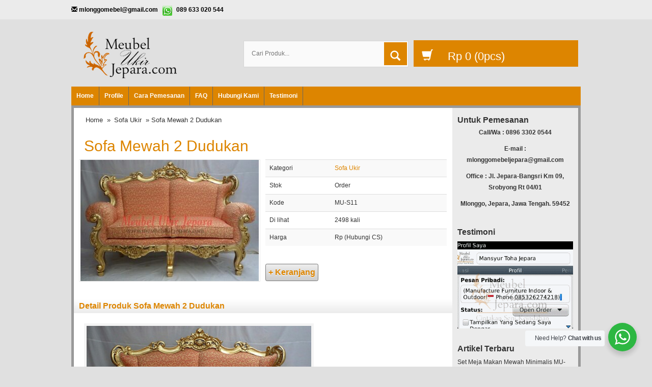

--- FILE ---
content_type: text/html; charset=UTF-8
request_url: https://www.meubelukirjepara.com/sofa-mewah-2-dudukan/
body_size: 12858
content:
<!DOCTYPE html>
<!--[if IE]>
<script src="http://html5shiv.googlecode.com/svn/trunk/html5.js"></script>
<![endif]-->
<head>
	<script async src="https://pagead2.googlesyndication.com/pagead/js/adsbygoogle.js?client=ca-pub-2139636200175815" crossorigin="anonymous" type="88546a66c8efdac368d85987-text/javascript"></script>
<meta name="ahrefs-site-verification" content="173cfdd5fca2d3c1c5b8e8ef961175a9789e060a6027baa2fbd0718e9898ee5e">
<meta name="google-site-verification" content="qy-pJZ4bLqb_bPYqyUXoUp3hAxU6RMGHskxKE9inoJY" />
<meta charset="utf-8">
<title> Sofa Mewah 2 Dudukan - Meubel Ukir Jepara - Meubel Ukir Jepara</title>

<meta http-equiv="X-UA-Compatible" content="IE=edge"> 
<meta http-equiv="content-type" content="text/html; charset=UTF-8">
<meta name="viewport" content="width=device-width, initial-scale=1.0">
<link href="https://www.meubelukirjepara.com/wp-content/themes/WP-Pasar/css/bootstrap.min.css" rel="stylesheet" type="text/css" media="screen,print">
<link href="https://www.meubelukirjepara.com/wp-content/themes/WP-Pasar/style.css" rel="stylesheet" type="text/css" />
<link rel="stylesheet" type="text/css" href="https://www.meubelukirjepara.com/wp-content/themes/WP-Pasar/css/settings.css" media="screen" />
<link rel="pingback" href="https://www.meubelukirjepara.com/xmlrpc.php" />
<link rel="Shortcut Icon" href="https://www.meubelukirjepara.com/wp-content/uploads/2021/07/logo-muj-1.png" type="image/x-icon" />
<meta name='robots' content='index, follow, max-image-preview:large, max-snippet:-1, max-video-preview:-1' />

	<!-- This site is optimized with the Yoast SEO plugin v21.2 - https://yoast.com/wordpress/plugins/seo/ -->
	<link rel="canonical" href="https://www.meubelukirjepara.com/sofa-mewah-2-dudukan/" />
	<meta property="og:locale" content="en_US" />
	<meta property="og:type" content="article" />
	<meta property="og:title" content="Sofa Mewah 2 Dudukan - Meubel Ukir Jepara" />
	<meta property="og:description" content="Sofa Mewah Dengan Model 2 Dudukan Sofa mewah model 2 dudukan ini diproduksi dengan rapih dan teliti oleh pengrajin mebel ukir jepara yang sudah ahli dalam pembuatan mebel ukiran. Selain itu juga difinishing dengan warna emas yang halus dan tebal pastinya sangat cocok untuk menghiasi ruangan rumah anda yang mewah. Segera anda miliki sofa mewah [&hellip;]" />
	<meta property="og:url" content="https://www.meubelukirjepara.com/sofa-mewah-2-dudukan/" />
	<meta property="og:site_name" content="Meubel Ukir Jepara" />
	<meta property="article:published_time" content="2025-09-11T06:30:11+00:00" />
	<meta property="og:image" content="https://www.meubelukirjepara.com/wp-content/uploads/2013/11/MU-S11-Sofa-Mewah-2-Dudukan.jpg" />
	<meta property="og:image:width" content="441" />
	<meta property="og:image:height" content="300" />
	<meta property="og:image:type" content="image/jpeg" />
	<meta name="author" content="admin" />
	<meta name="twitter:card" content="summary_large_image" />
	<meta name="twitter:label1" content="Written by" />
	<meta name="twitter:data1" content="admin" />
	<meta name="twitter:label2" content="Est. reading time" />
	<meta name="twitter:data2" content="1 minute" />
	<script type="application/ld+json" class="yoast-schema-graph">{"@context":"https://schema.org","@graph":[{"@type":"WebPage","@id":"https://www.meubelukirjepara.com/sofa-mewah-2-dudukan/","url":"https://www.meubelukirjepara.com/sofa-mewah-2-dudukan/","name":"Sofa Mewah 2 Dudukan - Meubel Ukir Jepara","isPartOf":{"@id":"https://www.meubelukirjepara.com/#website"},"primaryImageOfPage":{"@id":"https://www.meubelukirjepara.com/sofa-mewah-2-dudukan/#primaryimage"},"image":{"@id":"https://www.meubelukirjepara.com/sofa-mewah-2-dudukan/#primaryimage"},"thumbnailUrl":"https://www.meubelukirjepara.com/wp-content/uploads/2013/11/MU-S11-Sofa-Mewah-2-Dudukan.jpg","datePublished":"2025-09-11T06:30:11+00:00","dateModified":"2025-09-11T06:30:11+00:00","author":{"@id":"https://www.meubelukirjepara.com/#/schema/person/b0f58aebec8fc99c38443203893159b3"},"breadcrumb":{"@id":"https://www.meubelukirjepara.com/sofa-mewah-2-dudukan/#breadcrumb"},"inLanguage":"en-US","potentialAction":[{"@type":"ReadAction","target":["https://www.meubelukirjepara.com/sofa-mewah-2-dudukan/"]}]},{"@type":"ImageObject","inLanguage":"en-US","@id":"https://www.meubelukirjepara.com/sofa-mewah-2-dudukan/#primaryimage","url":"https://www.meubelukirjepara.com/wp-content/uploads/2013/11/MU-S11-Sofa-Mewah-2-Dudukan.jpg","contentUrl":"https://www.meubelukirjepara.com/wp-content/uploads/2013/11/MU-S11-Sofa-Mewah-2-Dudukan.jpg","width":441,"height":300,"caption":"MU-S11 Sofa Mewah 2 Dudukan"},{"@type":"BreadcrumbList","@id":"https://www.meubelukirjepara.com/sofa-mewah-2-dudukan/#breadcrumb","itemListElement":[{"@type":"ListItem","position":1,"name":"meubelukirjepara.com","item":"https://www.meubelukirjepara.com/"},{"@type":"ListItem","position":2,"name":"Sofa Ukir","item":"https://www.meubelukirjepara.com/sofa-ukir/"},{"@type":"ListItem","position":3,"name":"Sofa Mewah 2 Dudukan"}]},{"@type":"WebSite","@id":"https://www.meubelukirjepara.com/#website","url":"https://www.meubelukirjepara.com/","name":"Meubel Ukir Jepara","description":"Produsen Mebel Ukir,Harga Mebel Ukir,Design Mebel Furniture","potentialAction":[{"@type":"SearchAction","target":{"@type":"EntryPoint","urlTemplate":"https://www.meubelukirjepara.com/?s={search_term_string}"},"query-input":"required name=search_term_string"}],"inLanguage":"en-US"},{"@type":"Person","@id":"https://www.meubelukirjepara.com/#/schema/person/b0f58aebec8fc99c38443203893159b3","name":"admin","image":{"@type":"ImageObject","inLanguage":"en-US","@id":"https://www.meubelukirjepara.com/#/schema/person/image/","url":"https://secure.gravatar.com/avatar/c0edb87437b114c10c64dda9605bcf8b?s=96&d=mm&r=g","contentUrl":"https://secure.gravatar.com/avatar/c0edb87437b114c10c64dda9605bcf8b?s=96&d=mm&r=g","caption":"admin"},"url":"https://www.meubelukirjepara.com/author/admin/"}]}</script>
	<!-- / Yoast SEO plugin. -->


<link rel='dns-prefetch' href='//www.meubelukirjepara.com' />
<script type="88546a66c8efdac368d85987-text/javascript">
window._wpemojiSettings = {"baseUrl":"https:\/\/s.w.org\/images\/core\/emoji\/14.0.0\/72x72\/","ext":".png","svgUrl":"https:\/\/s.w.org\/images\/core\/emoji\/14.0.0\/svg\/","svgExt":".svg","source":{"concatemoji":"https:\/\/www.meubelukirjepara.com\/wp-includes\/js\/wp-emoji-release.min.js"}};
/*! This file is auto-generated */
!function(i,n){var o,s,e;function c(e){try{var t={supportTests:e,timestamp:(new Date).valueOf()};sessionStorage.setItem(o,JSON.stringify(t))}catch(e){}}function p(e,t,n){e.clearRect(0,0,e.canvas.width,e.canvas.height),e.fillText(t,0,0);var t=new Uint32Array(e.getImageData(0,0,e.canvas.width,e.canvas.height).data),r=(e.clearRect(0,0,e.canvas.width,e.canvas.height),e.fillText(n,0,0),new Uint32Array(e.getImageData(0,0,e.canvas.width,e.canvas.height).data));return t.every(function(e,t){return e===r[t]})}function u(e,t,n){switch(t){case"flag":return n(e,"\ud83c\udff3\ufe0f\u200d\u26a7\ufe0f","\ud83c\udff3\ufe0f\u200b\u26a7\ufe0f")?!1:!n(e,"\ud83c\uddfa\ud83c\uddf3","\ud83c\uddfa\u200b\ud83c\uddf3")&&!n(e,"\ud83c\udff4\udb40\udc67\udb40\udc62\udb40\udc65\udb40\udc6e\udb40\udc67\udb40\udc7f","\ud83c\udff4\u200b\udb40\udc67\u200b\udb40\udc62\u200b\udb40\udc65\u200b\udb40\udc6e\u200b\udb40\udc67\u200b\udb40\udc7f");case"emoji":return!n(e,"\ud83e\udef1\ud83c\udffb\u200d\ud83e\udef2\ud83c\udfff","\ud83e\udef1\ud83c\udffb\u200b\ud83e\udef2\ud83c\udfff")}return!1}function f(e,t,n){var r="undefined"!=typeof WorkerGlobalScope&&self instanceof WorkerGlobalScope?new OffscreenCanvas(300,150):i.createElement("canvas"),a=r.getContext("2d",{willReadFrequently:!0}),o=(a.textBaseline="top",a.font="600 32px Arial",{});return e.forEach(function(e){o[e]=t(a,e,n)}),o}function t(e){var t=i.createElement("script");t.src=e,t.defer=!0,i.head.appendChild(t)}"undefined"!=typeof Promise&&(o="wpEmojiSettingsSupports",s=["flag","emoji"],n.supports={everything:!0,everythingExceptFlag:!0},e=new Promise(function(e){i.addEventListener("DOMContentLoaded",e,{once:!0})}),new Promise(function(t){var n=function(){try{var e=JSON.parse(sessionStorage.getItem(o));if("object"==typeof e&&"number"==typeof e.timestamp&&(new Date).valueOf()<e.timestamp+604800&&"object"==typeof e.supportTests)return e.supportTests}catch(e){}return null}();if(!n){if("undefined"!=typeof Worker&&"undefined"!=typeof OffscreenCanvas&&"undefined"!=typeof URL&&URL.createObjectURL&&"undefined"!=typeof Blob)try{var e="postMessage("+f.toString()+"("+[JSON.stringify(s),u.toString(),p.toString()].join(",")+"));",r=new Blob([e],{type:"text/javascript"}),a=new Worker(URL.createObjectURL(r),{name:"wpTestEmojiSupports"});return void(a.onmessage=function(e){c(n=e.data),a.terminate(),t(n)})}catch(e){}c(n=f(s,u,p))}t(n)}).then(function(e){for(var t in e)n.supports[t]=e[t],n.supports.everything=n.supports.everything&&n.supports[t],"flag"!==t&&(n.supports.everythingExceptFlag=n.supports.everythingExceptFlag&&n.supports[t]);n.supports.everythingExceptFlag=n.supports.everythingExceptFlag&&!n.supports.flag,n.DOMReady=!1,n.readyCallback=function(){n.DOMReady=!0}}).then(function(){return e}).then(function(){var e;n.supports.everything||(n.readyCallback(),(e=n.source||{}).concatemoji?t(e.concatemoji):e.wpemoji&&e.twemoji&&(t(e.twemoji),t(e.wpemoji)))}))}((window,document),window._wpemojiSettings);
</script>
<style type="text/css">
img.wp-smiley,
img.emoji {
	display: inline !important;
	border: none !important;
	box-shadow: none !important;
	height: 1em !important;
	width: 1em !important;
	margin: 0 0.07em !important;
	vertical-align: -0.1em !important;
	background: none !important;
	padding: 0 !important;
}
</style>
	<link rel='stylesheet' id='wp-block-library-css' href='https://www.meubelukirjepara.com/wp-includes/css/dist/block-library/style.min.css' type='text/css' media='all' />
<link rel='stylesheet' id='wp-components-css' href='https://www.meubelukirjepara.com/wp-includes/css/dist/components/style.min.css' type='text/css' media='all' />
<link rel='stylesheet' id='wp-block-editor-css' href='https://www.meubelukirjepara.com/wp-includes/css/dist/block-editor/style.min.css' type='text/css' media='all' />
<link rel='stylesheet' id='wp-reusable-blocks-css' href='https://www.meubelukirjepara.com/wp-includes/css/dist/reusable-blocks/style.min.css' type='text/css' media='all' />
<link rel='stylesheet' id='wp-editor-css' href='https://www.meubelukirjepara.com/wp-includes/css/dist/editor/style.min.css' type='text/css' media='all' />
<link rel='stylesheet' id='nta_whatsapp-style-css-css' href='https://www.meubelukirjepara.com/wp-content/plugins/whatsapp-for-wordpress/dist/blocks.style.build.css' type='text/css' media='all' />
<style id='classic-theme-styles-inline-css' type='text/css'>
/*! This file is auto-generated */
.wp-block-button__link{color:#fff;background-color:#32373c;border-radius:9999px;box-shadow:none;text-decoration:none;padding:calc(.667em + 2px) calc(1.333em + 2px);font-size:1.125em}.wp-block-file__button{background:#32373c;color:#fff;text-decoration:none}
</style>
<style id='global-styles-inline-css' type='text/css'>
body{--wp--preset--color--black: #000000;--wp--preset--color--cyan-bluish-gray: #abb8c3;--wp--preset--color--white: #ffffff;--wp--preset--color--pale-pink: #f78da7;--wp--preset--color--vivid-red: #cf2e2e;--wp--preset--color--luminous-vivid-orange: #ff6900;--wp--preset--color--luminous-vivid-amber: #fcb900;--wp--preset--color--light-green-cyan: #7bdcb5;--wp--preset--color--vivid-green-cyan: #00d084;--wp--preset--color--pale-cyan-blue: #8ed1fc;--wp--preset--color--vivid-cyan-blue: #0693e3;--wp--preset--color--vivid-purple: #9b51e0;--wp--preset--gradient--vivid-cyan-blue-to-vivid-purple: linear-gradient(135deg,rgba(6,147,227,1) 0%,rgb(155,81,224) 100%);--wp--preset--gradient--light-green-cyan-to-vivid-green-cyan: linear-gradient(135deg,rgb(122,220,180) 0%,rgb(0,208,130) 100%);--wp--preset--gradient--luminous-vivid-amber-to-luminous-vivid-orange: linear-gradient(135deg,rgba(252,185,0,1) 0%,rgba(255,105,0,1) 100%);--wp--preset--gradient--luminous-vivid-orange-to-vivid-red: linear-gradient(135deg,rgba(255,105,0,1) 0%,rgb(207,46,46) 100%);--wp--preset--gradient--very-light-gray-to-cyan-bluish-gray: linear-gradient(135deg,rgb(238,238,238) 0%,rgb(169,184,195) 100%);--wp--preset--gradient--cool-to-warm-spectrum: linear-gradient(135deg,rgb(74,234,220) 0%,rgb(151,120,209) 20%,rgb(207,42,186) 40%,rgb(238,44,130) 60%,rgb(251,105,98) 80%,rgb(254,248,76) 100%);--wp--preset--gradient--blush-light-purple: linear-gradient(135deg,rgb(255,206,236) 0%,rgb(152,150,240) 100%);--wp--preset--gradient--blush-bordeaux: linear-gradient(135deg,rgb(254,205,165) 0%,rgb(254,45,45) 50%,rgb(107,0,62) 100%);--wp--preset--gradient--luminous-dusk: linear-gradient(135deg,rgb(255,203,112) 0%,rgb(199,81,192) 50%,rgb(65,88,208) 100%);--wp--preset--gradient--pale-ocean: linear-gradient(135deg,rgb(255,245,203) 0%,rgb(182,227,212) 50%,rgb(51,167,181) 100%);--wp--preset--gradient--electric-grass: linear-gradient(135deg,rgb(202,248,128) 0%,rgb(113,206,126) 100%);--wp--preset--gradient--midnight: linear-gradient(135deg,rgb(2,3,129) 0%,rgb(40,116,252) 100%);--wp--preset--font-size--small: 13px;--wp--preset--font-size--medium: 20px;--wp--preset--font-size--large: 36px;--wp--preset--font-size--x-large: 42px;--wp--preset--spacing--20: 0.44rem;--wp--preset--spacing--30: 0.67rem;--wp--preset--spacing--40: 1rem;--wp--preset--spacing--50: 1.5rem;--wp--preset--spacing--60: 2.25rem;--wp--preset--spacing--70: 3.38rem;--wp--preset--spacing--80: 5.06rem;--wp--preset--shadow--natural: 6px 6px 9px rgba(0, 0, 0, 0.2);--wp--preset--shadow--deep: 12px 12px 50px rgba(0, 0, 0, 0.4);--wp--preset--shadow--sharp: 6px 6px 0px rgba(0, 0, 0, 0.2);--wp--preset--shadow--outlined: 6px 6px 0px -3px rgba(255, 255, 255, 1), 6px 6px rgba(0, 0, 0, 1);--wp--preset--shadow--crisp: 6px 6px 0px rgba(0, 0, 0, 1);}:where(.is-layout-flex){gap: 0.5em;}:where(.is-layout-grid){gap: 0.5em;}body .is-layout-flow > .alignleft{float: left;margin-inline-start: 0;margin-inline-end: 2em;}body .is-layout-flow > .alignright{float: right;margin-inline-start: 2em;margin-inline-end: 0;}body .is-layout-flow > .aligncenter{margin-left: auto !important;margin-right: auto !important;}body .is-layout-constrained > .alignleft{float: left;margin-inline-start: 0;margin-inline-end: 2em;}body .is-layout-constrained > .alignright{float: right;margin-inline-start: 2em;margin-inline-end: 0;}body .is-layout-constrained > .aligncenter{margin-left: auto !important;margin-right: auto !important;}body .is-layout-constrained > :where(:not(.alignleft):not(.alignright):not(.alignfull)){max-width: var(--wp--style--global--content-size);margin-left: auto !important;margin-right: auto !important;}body .is-layout-constrained > .alignwide{max-width: var(--wp--style--global--wide-size);}body .is-layout-flex{display: flex;}body .is-layout-flex{flex-wrap: wrap;align-items: center;}body .is-layout-flex > *{margin: 0;}body .is-layout-grid{display: grid;}body .is-layout-grid > *{margin: 0;}:where(.wp-block-columns.is-layout-flex){gap: 2em;}:where(.wp-block-columns.is-layout-grid){gap: 2em;}:where(.wp-block-post-template.is-layout-flex){gap: 1.25em;}:where(.wp-block-post-template.is-layout-grid){gap: 1.25em;}.has-black-color{color: var(--wp--preset--color--black) !important;}.has-cyan-bluish-gray-color{color: var(--wp--preset--color--cyan-bluish-gray) !important;}.has-white-color{color: var(--wp--preset--color--white) !important;}.has-pale-pink-color{color: var(--wp--preset--color--pale-pink) !important;}.has-vivid-red-color{color: var(--wp--preset--color--vivid-red) !important;}.has-luminous-vivid-orange-color{color: var(--wp--preset--color--luminous-vivid-orange) !important;}.has-luminous-vivid-amber-color{color: var(--wp--preset--color--luminous-vivid-amber) !important;}.has-light-green-cyan-color{color: var(--wp--preset--color--light-green-cyan) !important;}.has-vivid-green-cyan-color{color: var(--wp--preset--color--vivid-green-cyan) !important;}.has-pale-cyan-blue-color{color: var(--wp--preset--color--pale-cyan-blue) !important;}.has-vivid-cyan-blue-color{color: var(--wp--preset--color--vivid-cyan-blue) !important;}.has-vivid-purple-color{color: var(--wp--preset--color--vivid-purple) !important;}.has-black-background-color{background-color: var(--wp--preset--color--black) !important;}.has-cyan-bluish-gray-background-color{background-color: var(--wp--preset--color--cyan-bluish-gray) !important;}.has-white-background-color{background-color: var(--wp--preset--color--white) !important;}.has-pale-pink-background-color{background-color: var(--wp--preset--color--pale-pink) !important;}.has-vivid-red-background-color{background-color: var(--wp--preset--color--vivid-red) !important;}.has-luminous-vivid-orange-background-color{background-color: var(--wp--preset--color--luminous-vivid-orange) !important;}.has-luminous-vivid-amber-background-color{background-color: var(--wp--preset--color--luminous-vivid-amber) !important;}.has-light-green-cyan-background-color{background-color: var(--wp--preset--color--light-green-cyan) !important;}.has-vivid-green-cyan-background-color{background-color: var(--wp--preset--color--vivid-green-cyan) !important;}.has-pale-cyan-blue-background-color{background-color: var(--wp--preset--color--pale-cyan-blue) !important;}.has-vivid-cyan-blue-background-color{background-color: var(--wp--preset--color--vivid-cyan-blue) !important;}.has-vivid-purple-background-color{background-color: var(--wp--preset--color--vivid-purple) !important;}.has-black-border-color{border-color: var(--wp--preset--color--black) !important;}.has-cyan-bluish-gray-border-color{border-color: var(--wp--preset--color--cyan-bluish-gray) !important;}.has-white-border-color{border-color: var(--wp--preset--color--white) !important;}.has-pale-pink-border-color{border-color: var(--wp--preset--color--pale-pink) !important;}.has-vivid-red-border-color{border-color: var(--wp--preset--color--vivid-red) !important;}.has-luminous-vivid-orange-border-color{border-color: var(--wp--preset--color--luminous-vivid-orange) !important;}.has-luminous-vivid-amber-border-color{border-color: var(--wp--preset--color--luminous-vivid-amber) !important;}.has-light-green-cyan-border-color{border-color: var(--wp--preset--color--light-green-cyan) !important;}.has-vivid-green-cyan-border-color{border-color: var(--wp--preset--color--vivid-green-cyan) !important;}.has-pale-cyan-blue-border-color{border-color: var(--wp--preset--color--pale-cyan-blue) !important;}.has-vivid-cyan-blue-border-color{border-color: var(--wp--preset--color--vivid-cyan-blue) !important;}.has-vivid-purple-border-color{border-color: var(--wp--preset--color--vivid-purple) !important;}.has-vivid-cyan-blue-to-vivid-purple-gradient-background{background: var(--wp--preset--gradient--vivid-cyan-blue-to-vivid-purple) !important;}.has-light-green-cyan-to-vivid-green-cyan-gradient-background{background: var(--wp--preset--gradient--light-green-cyan-to-vivid-green-cyan) !important;}.has-luminous-vivid-amber-to-luminous-vivid-orange-gradient-background{background: var(--wp--preset--gradient--luminous-vivid-amber-to-luminous-vivid-orange) !important;}.has-luminous-vivid-orange-to-vivid-red-gradient-background{background: var(--wp--preset--gradient--luminous-vivid-orange-to-vivid-red) !important;}.has-very-light-gray-to-cyan-bluish-gray-gradient-background{background: var(--wp--preset--gradient--very-light-gray-to-cyan-bluish-gray) !important;}.has-cool-to-warm-spectrum-gradient-background{background: var(--wp--preset--gradient--cool-to-warm-spectrum) !important;}.has-blush-light-purple-gradient-background{background: var(--wp--preset--gradient--blush-light-purple) !important;}.has-blush-bordeaux-gradient-background{background: var(--wp--preset--gradient--blush-bordeaux) !important;}.has-luminous-dusk-gradient-background{background: var(--wp--preset--gradient--luminous-dusk) !important;}.has-pale-ocean-gradient-background{background: var(--wp--preset--gradient--pale-ocean) !important;}.has-electric-grass-gradient-background{background: var(--wp--preset--gradient--electric-grass) !important;}.has-midnight-gradient-background{background: var(--wp--preset--gradient--midnight) !important;}.has-small-font-size{font-size: var(--wp--preset--font-size--small) !important;}.has-medium-font-size{font-size: var(--wp--preset--font-size--medium) !important;}.has-large-font-size{font-size: var(--wp--preset--font-size--large) !important;}.has-x-large-font-size{font-size: var(--wp--preset--font-size--x-large) !important;}
.wp-block-navigation a:where(:not(.wp-element-button)){color: inherit;}
:where(.wp-block-post-template.is-layout-flex){gap: 1.25em;}:where(.wp-block-post-template.is-layout-grid){gap: 1.25em;}
:where(.wp-block-columns.is-layout-flex){gap: 2em;}:where(.wp-block-columns.is-layout-grid){gap: 2em;}
.wp-block-pullquote{font-size: 1.5em;line-height: 1.6;}
</style>
<link rel='stylesheet' id='nta-css-popup-css' href='https://www.meubelukirjepara.com/wp-content/plugins/whatsapp-for-wordpress/assets/css/style.css' type='text/css' media='all' />
<script type="88546a66c8efdac368d85987-text/javascript" src='https://www.meubelukirjepara.com/wp-includes/js/jquery/jquery.min.js' id='jquery-core-js'></script>
<script type="88546a66c8efdac368d85987-text/javascript" src='https://www.meubelukirjepara.com/wp-includes/js/jquery/jquery-migrate.min.js' id='jquery-migrate-js'></script>
<script type="88546a66c8efdac368d85987-text/javascript" id='nta-js-popup-js-extra'>
/* <![CDATA[ */
var ntawaAjax = {"url":"https:\/\/www.meubelukirjepara.com\/wp-admin\/admin-ajax.php"};
/* ]]> */
</script>
<script type="88546a66c8efdac368d85987-text/javascript" src='https://www.meubelukirjepara.com/wp-content/plugins/whatsapp-for-wordpress/assets/js/main.js' id='nta-js-popup-js'></script>
<link rel="https://api.w.org/" href="https://www.meubelukirjepara.com/wp-json/" /><link rel="alternate" type="application/json" href="https://www.meubelukirjepara.com/wp-json/wp/v2/posts/199" /><link rel="EditURI" type="application/rsd+xml" title="RSD" href="https://www.meubelukirjepara.com/xmlrpc.php?rsd" />
<link rel='shortlink' href='https://www.meubelukirjepara.com/?p=199' />
<link rel="alternate" type="application/json+oembed" href="https://www.meubelukirjepara.com/wp-json/oembed/1.0/embed?url=https%3A%2F%2Fwww.meubelukirjepara.com%2Fsofa-mewah-2-dudukan%2F" />
<link rel="alternate" type="text/xml+oembed" href="https://www.meubelukirjepara.com/wp-json/oembed/1.0/embed?url=https%3A%2F%2Fwww.meubelukirjepara.com%2Fsofa-mewah-2-dudukan%2F&#038;format=xml" />

<style type="text/css">
body{
background-color:#e0e0e0;}
a{color:#dd8500;}
h1{	color:#dd8500;}
h2{color:#dd8500;}
h3{color:#dd8500;}
h4{color:#dd8500;}
h5{color:#dd8500;}
h6{color:#dd8500;}
.wppasar-headerbg{
	background-color: #e0e0e0;
}
.tp-caption a {
	color: #dd8500;
	text-shadow: none;
	transition: all 0.2s ease-out 0s;
}
.wppasar-harga{ color:#dd0000; }
.beli, .beli:visited{
	color: #dd8500;

}
.cart a {background-color: #dd8500;}
.cart a i {background-color:#dd8500;}
.form_search #search-submit {
	background: #dd8500;
}
#nav{background-color: #dd8500;
}
.box h4{border-bottom-color: #dd8500;}
.wp-pagenavi a:hover{color:#FFFFFF;background-color:#dd8500;}
.current{color:#FFFFFF;background-color:#dd8500;}
#status li.active {	background-color:#dd8500;	}
#wizard {border:5px solid #dd8500;}
#wizard .next {	background-color:;}
a.activator{ background-color:;}
#wizard .buttonku{background-color:#000;}
.blog-list li .btn {
	background: #dd8500;
}
.wppasar-footer{background-color:#e0e0e0;}
.btn{background-color: #dd8500;color:#fff;}
.box2{background-color:#dd8500;}
.box ul li a:hover{color:#dd8500;}
.testimoni-slide li{background-color:#dd8500;
}
.slider-judul{color:#dd8500;}
.btn-cart i {background: #dd8500;}
.btn:hover, .btn:focus, .btn:hover a, .btn:focus a {background:#dd8500;}
.btn-cart:hover i, .btn-cart:focus i {
	background: linear-gradient(to bottom, #333333 0%, #1D1D1D 100%) repeat scroll 0 0 rgba(0, 0, 0, 0);
	color: background:#dd8500;
}
</style>
        <style>
            .wa__stt_offline{
                pointer-events: none;
            }

            .wa__button_text_only_me .wa__btn_txt{
                padding-top: 16px !important;
                padding-bottom: 15px !important;
            }

            .wa__popup_content_item .wa__cs_img_wrap{
                width: 48px;
                height: 48px;
            }

            .wa__popup_chat_box .wa__popup_heading{
                background: #2db742;
            }

            .wa__btn_popup .wa__btn_popup_icon{
                background: #2db742;
            }

            .wa__popup_chat_box .wa__stt{
                border-left: 2px solid  #2db742;
            }

            .wa__popup_chat_box .wa__popup_heading .wa__popup_title{
                color: #fff;
            }

            .wa__popup_chat_box .wa__popup_heading .wa__popup_intro{
                color: #fff;
                opacity: 0.8;
            }

            .wa__popup_chat_box .wa__popup_heading .wa__popup_intro strong{

            }

            
        </style>

        <script type="88546a66c8efdac368d85987-text/javascript">  var templateDirectory = "https://www.meubelukirjepara.com/wp-content/themes/WP-Pasar"; </script>

</head>
<body>
<div class="wppasar-headerbg">
<div class="senter">
<div class="top-kontak">
<span class="glyphicon glyphicon-envelope"></span> <a href="/cdn-cgi/l/email-protection" class="__cf_email__" data-cfemail="2b464744454c4c44464e494e476b4c464a424705484446">[email&#160;protected]</a> <span class="contact-whatsapp">089 633 020 544</span></div>
</div>

<div class="wppasar-header">
<div class="container">
<div class="row">
<div class="col-md-4">
<div class="logo"><a href="https://www.meubelukirjepara.com" title="Meubel Ukir Jepara">
<img src="https://www.meubelukirjepara.com/wp-content/uploads/2021/07/logo-muj-1.png" alt="Meubel Ukir Jepara"></a></div>
	
</div>
<div class="visible-xs clearfix"></div>
<div class="col-md-4 ikibro">
<div class="form_search">
<form class="search-form" role="search" method="get" action="https://www.meubelukirjepara.com">
<input id="search-field" class="hint" type="text" placeholder="Cari Produk..." name="s">
<button id="search-submit" type="submit"><i class="glyphicon glyphicon-search"></i></button>
</form>
</div>

</div>
<div class="col-md-4 ikibro">
<div class="cart">
<a href="https://www.meubelukirjepara.com/keranjang" title="Selesai Belanja">
<i class="glyphicon glyphicon-shopping-cart"></i>
<span id="external-subtotal"></span> (<span id="external-item-count"></span>pcs)
</a>
<div style="display: none;" class="none"><div id="jcart">	
			<input type='hidden' name='jcartToken' value='01938452d049f0497079ba81028fe2f7' />
			<table>
				<thead>
					<tr>
						<th>Jumlah</th>						<th>Nama Barang</th>						<th>Berat (kg)</th>						<th>Total</th>					</tr>
				</thead>
				<tfoot>
					<tr>
							<th><strong id='jcart-title'></strong> 0<input name='jcartjumlah' id='jcartjumlah' type='hidden' value='0' /></th>
						<th>
							<th><span id='jcart-berat'> <strong>0,00 Kg</strong></span><input name='jcartberat' id='jcartberat' type='hidden' value='' /></th>
							<th><span id='jcart-subtotal'><strong>Rp 0</strong></span><input name='jcarttotal' id='jcarttotal' type='hidden' value='0' /></th>
						
					</tr>
				</tfoot>
				<tbody>
					<tr><td id='jcart-empty' colspan='4'>keranjang anda kosong</td></tr>
				</tbody>
			</table>

	<div id='jcart-tooltip'></div>
	<div id='jcart-sizetip'></div>
</div></div>
</div>
</div>  
					
</div>
</div>
</div>
<nav id="nav"><div class="menu-menu-utama-container"><ul id="menu-menu-utama" class="dropdown"><li id="menu-item-5956" class="menu-item menu-item-type-custom menu-item-object-custom menu-item-home menu-item-5956"><a href="https://www.meubelukirjepara.com/">Home</a></li>
<li id="menu-item-5947" class="menu-item menu-item-type-post_type menu-item-object-page menu-item-5947"><a href="https://www.meubelukirjepara.com/profile/">Profile</a></li>
<li id="menu-item-5946" class="menu-item menu-item-type-post_type menu-item-object-page menu-item-5946"><a href="https://www.meubelukirjepara.com/cara-pemesanan/">Cara Pemesanan</a></li>
<li id="menu-item-5943" class="menu-item menu-item-type-post_type menu-item-object-page menu-item-5943"><a href="https://www.meubelukirjepara.com/faq/">FAQ</a></li>
<li id="menu-item-5945" class="menu-item menu-item-type-post_type menu-item-object-page menu-item-5945"><a href="https://www.meubelukirjepara.com/hubungi-kami/">Hubungi Kami</a></li>
<li id="menu-item-5944" class="menu-item menu-item-type-post_type menu-item-object-page menu-item-5944"><a href="https://www.meubelukirjepara.com/testimoni/">Testimoni</a></li>
</ul></div><div style="clear: both"></div> </nav>
</div>

<div class="wppasar-wrap"><div class="wppasar-konten"><div class="container"><div class="row">		
<div class="col-md-9 ikibro1">
<div class="boxer"><div class="breadcrumbs"><div xmlns:v="http://rdf.data-vocabulary.org/#"><span typeof="v:Breadcrumb"><a rel="v:url" property="v:title" href="https://www.meubelukirjepara.com/">Home</a></span> &raquo; <span typeof="v:Breadcrumb"><a rel="v:url" property="v:title" href="https://www.meubelukirjepara.com/sofa-ukir/" title="Sofa Ukir">Sofa Ukir</a></span> &raquo; Sofa Mewah 2 Dudukan</div></div><h1><a href="https://www.meubelukirjepara.com/sofa-mewah-2-dudukan/" title="Sofa Mewah 2 Dudukan">Sofa Mewah 2 Dudukan</a></h1>
<div class="row"> 
<div class="col-md-6 ikibro">
<div class="bigpic"><img src="https://www.meubelukirjepara.com/wp-content/uploads/2013/11/MU-S11-Sofa-Mewah-2-Dudukan-350x238.jpg" alt="Sofa Mewah 2 Dudukan" width="350" height="238" />
</div><div style="clear: both"></div>
</div>
<div class="col-md-6 ikibro">
<table  class="table table-striped">
<tr><td >Kategori</td>
<td><a href="https://www.meubelukirjepara.com/sofa-ukir/" >Sofa Ukir</a> </td>
</tr>     
<tr><td >Stok </td><td>Order</td></tr> <tr><td >Kode</td><td>MU-S11</td></tr>
 
<tr><td >Di lihat</td>
<td>2498 kali</td></tr>  
  
  
<tr><td >Harga </td><td>Rp (Hubungi CS) <span class="coret"></span></td></tr>
  
</table>
<form method="post" action="https://www.meubelukirjepara.com/sofa-mewah-2-dudukan/" class="jcart">
<input type="hidden" name="jcartToken" value="01938452d049f0497079ba81028fe2f7" />
<input type="hidden" id="kode" value="199" />
<input type="hidden" id="kodebaru" name="my-item-id" value="199" />
<input type="hidden" name="my-item-name" value="Sofa Mewah 2 Dudukan" />
<input type="hidden" name="my-item-price" id="harga" value="" />
<input type="hidden" name="my-item-berat" value="" />
<input type="hidden" name="my-item-url" value="https://www.meubelukirjepara.com/sofa-mewah-2-dudukan/" />
<input type="hidden" name="my-item-qty" value="1" />


<input type="submit" name="my-add-button" value="+ Keranjang"  class="large beli blue" />

</form>			
</div>
</div>
</div>




<div class="featured-title"> <h2>Detail Produk Sofa Mewah 2 Dudukan</h2></div>
<div class="post">
<div id="attachment_119" style="width: 451px" class="wp-caption alignnone"><a href="https://www.meubelukirjepara.com/wp-content/uploads/2013/11/MU-S11-Sofa-Mewah-2-Dudukan.jpg"><img aria-describedby="caption-attachment-119" decoding="async" fetchpriority="high" class="size-full wp-image-119" alt="MU-S11 Sofa Mewah 2 Dudukan" src="https://www.meubelukirjepara.com/wp-content/uploads/2013/11/MU-S11-Sofa-Mewah-2-Dudukan.jpg" width="441" height="300" srcset="https://www.meubelukirjepara.com/wp-content/uploads/2013/11/MU-S11-Sofa-Mewah-2-Dudukan.jpg 441w, https://www.meubelukirjepara.com/wp-content/uploads/2013/11/MU-S11-Sofa-Mewah-2-Dudukan-300x204.jpg 300w" sizes="(max-width: 441px) 100vw, 441px" /></a><p id="caption-attachment-119" class="wp-caption-text">MU-S11 Sofa Mewah 2 Dudukan</p></div>
<h1>Sofa Mewah Dengan Model 2 Dudukan</h1>
<p>Sofa mewah model 2 dudukan ini diproduksi dengan rapih dan teliti oleh pengrajin mebel ukir jepara yang sudah ahli dalam pembuatan mebel ukiran. Selain itu juga difinishing dengan warna emas yang halus dan tebal pastinya sangat cocok untuk menghiasi ruangan rumah anda yang mewah. Segera anda miliki sofa mewah 2 dudukan ini untuk tempat duduk santai anda.</p>
<h2>Proses Produksi Sofa Ukiran Mewah</h2>
<p><strong>Sofa ukiran mewah</strong> ini diproduksi oleh pengrajin mebel ukir jepara yang sudah ahli dalam bidang ukir mengukir . Dengan menggunakan tangan yang ulet dan berpengalaman  akan menghasilkan ukiran yang klasik dan indah. Sofa ukir ini juga diproduksi dengan menggunakan bahan dasar kayu yang berkualitas. Dengan proses produksi yang penuh ketelitian, menggunakan bahan dasar kayu berkualitas dan diproduksi oleh pengrajin mebel ukiran yang sudah berpengalaman pastinya akan menghasilkan ukiran yang rapih dan produk furniture yang berkualitas.</p>
<h3>Cara Pemesanan Sofa Ukiran Mewah</h3>
<p>Untuk memesan sofa ukiran ini caranya sangat mudah, baik anda mau order dalam jumlah satuan atau order dalam partai besar, anda bisa menguhubungi  kontak kami yang sudah kami sediakan atau anda bisa langsung menghubungi kami disini :</p>
<ul>
<li>Call / Sms             : 0853 2627 4218</li>
<li>E-mail                    : <a href="/cdn-cgi/l/email-protection" class="__cf_email__" data-cfemail="9be8f3f2fff2eafdeee9f5f2efeee9fedbe2faf3f4f4b5f8f4f6">[email&#160;protected]</a></li>
<li>Pin BB                   : 2A84C04F</li>
</ul>
<p>Selain produk mebel ukiran yang ada di website ini. Anda juga bisa melihat produk kami yang lain dengan mengunjungi website utama kami www.shidiqfurniture.com yang menyedikan berbagai kebutuhan furniture rumah, kantor dan taman.</p>
<p>Terima kasih atas kunjungan anda di mebel <a title="Ukir Jepara" href="https://www.meubelukirjepara.com/" target="_blank">ukir jepara</a> yang menjual produk spesialis ukiran yang klasik dan mewah.</p>
<div class="tags">tags: <a href="https://www.meubelukirjepara.com/tag/jual-sofa-ukir/" rel="tag">Jual Sofa Ukir</a>, <a href="https://www.meubelukirjepara.com/tag/sofa-jepara/" rel="tag">Sofa Jepara</a>, <a href="https://www.meubelukirjepara.com/tag/sofa-klasik/" rel="tag">Sofa Klasik</a>, <a href="https://www.meubelukirjepara.com/tag/sofa-mewah/" rel="tag">Sofa Mewah</a>, <a href="https://www.meubelukirjepara.com/tag/sofa-ukiran/" rel="tag">Sofa Ukiran</a></div>
</div>
<div class="featured-title"><h3>Produk lain <a href="https://www.meubelukirjepara.com/sofa-ukir/" >Sofa Ukir</a></h3></div>
<div class="boxer">
<div class="row"> 
<div class="col-md-4 ikibro"><div class="wppasar-produk"> 

<div class="wppasar-gambar-center"><div class="wppasar-gambar"><a href="https://www.meubelukirjepara.com/kursi-sofa-french-sasa-mu-s13/" title="Kursi Sofa French Sasa MU-S13"><img src="https://www.meubelukirjepara.com/wp-content/uploads/2014/08/MU-S13-Kursi-Sofa-French-Sasa-189x163.jpg" alt="Kursi Sofa French Sasa MU-S13" width="189" height="163" />
</a>  </div></div>
<div class="wppasar-title-produk"><a href="https://www.meubelukirjepara.com/kursi-sofa-french-sasa-mu-s13/" title="Kursi Sofa French Sasa MU-S13">Kursi Sofa French Sasa MU-S13</a></div>
<div class="wppasar-harga">Rp (Hubungi CS) <span class="coret"></span></div>
<div class="tombol">
<a data-toggle="modal"  data-placement="bottom" rel="tooltip" title="Beli Sekarang" href="#myModal-1916" class="btn btn-cart" >
Beli <i class="glyphicon glyphicon-shopping-cart"></i>
</a>
</div>
<div class="modal fade" id="myModal-1916" tabindex="-1" role="dialog" aria-labelledby="myModalLabel" aria-hidden="true">
<div class="modal-dialog">
<div class="modal-content">
<div class="modal-header">
<button type="button" class="close" data-dismiss="modal" aria-hidden="true">&times;</button>
<h4 class="modal-title"><span class="glyphicon glyphicon-shopping-cart"></span>Order Sekarang<br/>WA ke : </h4>
</div>
<div class="modal-body">
<a href="whatsapp://send?text=Hello saya mau order&phone=+62853262742181">085326274218</a>
</div>
<div class="modal-footer">
<a class="medium beli blue" href="https://www.meubelukirjepara.com/kursi-sofa-french-sasa-mu-s13/" title="Kursi Sofa French Sasa MU-S13">Lihat Detail <span class="glyphicon glyphicon-chevron-right"></span></a>
</div>
</div>
</div>
</div>
</div></div>
<div class="col-md-4 ikibro"><div class="wppasar-produk"> 

<div class="wppasar-gambar-center"><div class="wppasar-gambar"><a href="https://www.meubelukirjepara.com/sofa-mewah-klasik-mu-s31/" title="Sofa Mewah Klasik MU-S31"><img src="https://www.meubelukirjepara.com/wp-content/uploads/2015/09/MU-S31-sofa-mewah-klasik-189x163.jpg" alt="Sofa Mewah Klasik MU-S31" width="189" height="163" />
</a>  </div></div>
<div class="wppasar-title-produk"><a href="https://www.meubelukirjepara.com/sofa-mewah-klasik-mu-s31/" title="Sofa Mewah Klasik MU-S31">Sofa Mewah Klasik MU-S31</a></div>
<div class="wppasar-harga">Rp (Hubungi CS) <span class="coret"></span></div>
<div class="tombol">
<a data-toggle="modal"  data-placement="bottom" rel="tooltip" title="Beli Sekarang" href="#myModal-3403" class="btn btn-cart" >
Beli <i class="glyphicon glyphicon-shopping-cart"></i>
</a>
</div>
<div class="modal fade" id="myModal-3403" tabindex="-1" role="dialog" aria-labelledby="myModalLabel" aria-hidden="true">
<div class="modal-dialog">
<div class="modal-content">
<div class="modal-header">
<button type="button" class="close" data-dismiss="modal" aria-hidden="true">&times;</button>
<h4 class="modal-title"><span class="glyphicon glyphicon-shopping-cart"></span>Order Sekarang<br/>WA ke : </h4>
</div>
<div class="modal-body">
<a href="whatsapp://send?text=Hello saya mau order&phone=+62853262742181">085326274218</a>
</div>
<div class="modal-footer">
<a class="medium beli blue" href="https://www.meubelukirjepara.com/sofa-mewah-klasik-mu-s31/" title="Sofa Mewah Klasik MU-S31">Lihat Detail <span class="glyphicon glyphicon-chevron-right"></span></a>
</div>
</div>
</div>
</div>
</div></div>
<div class="col-md-4 ikibro"><div class="wppasar-produk"> 

<div class="wppasar-gambar-center"><div class="wppasar-gambar"><a href="https://www.meubelukirjepara.com/sofa-klasik-terbaru-2017-mu-sf66/" title="Sofa Klasik Terbaru 2017 MU-SF66"><img src="https://www.meubelukirjepara.com/wp-content/uploads/2017/01/MU-SF66-Sofa-Klasik-Terbaru-2017-189x120.jpg" alt="Sofa Klasik Terbaru 2017 MU-SF66" width="189" height="120"  />
</a>  </div></div>
<div class="wppasar-title-produk"><a href="https://www.meubelukirjepara.com/sofa-klasik-terbaru-2017-mu-sf66/" title="Sofa Klasik Terbaru 2017 MU-SF66">Sofa Klasik Terbaru 2017 MU-SF66</a></div>
<div class="wppasar-harga">Rp (Hubungi CS) <span class="coret"></span></div>
<div class="tombol">
<a data-toggle="modal"  data-placement="bottom" rel="tooltip" title="Beli Sekarang" href="#myModal-5416" class="btn btn-cart" >
Beli <i class="glyphicon glyphicon-shopping-cart"></i>
</a>
</div>
<div class="modal fade" id="myModal-5416" tabindex="-1" role="dialog" aria-labelledby="myModalLabel" aria-hidden="true">
<div class="modal-dialog">
<div class="modal-content">
<div class="modal-header">
<button type="button" class="close" data-dismiss="modal" aria-hidden="true">&times;</button>
<h4 class="modal-title"><span class="glyphicon glyphicon-shopping-cart"></span>Order Sekarang<br/>WA ke : </h4>
</div>
<div class="modal-body">
<a href="whatsapp://send?text=Hello saya mau order&phone=+62853262742181">085326274218</a>
</div>
<div class="modal-footer">
<a class="medium beli blue" href="https://www.meubelukirjepara.com/sofa-klasik-terbaru-2017-mu-sf66/" title="Sofa Klasik Terbaru 2017 MU-SF66">Lihat Detail <span class="glyphicon glyphicon-chevron-right"></span></a>
</div>
</div>
</div>
</div>
</div></div>
 
             
</div>
</div>


<div class="featured-title"><h2>Produk terbaru</h2></div>
<div class="post">
<div class="row">
<div class="col-md-4 ikibro"><div class="wppasar-produk"> 

<div class="wppasar-gambar-center"><div class="wppasar-gambar"><a href="https://www.meubelukirjepara.com/set-meja-makan-mewah-minimalis-mu-mm111/" title="Set Meja Makan Mewah Minimalis MU-MM111"><img src="https://www.meubelukirjepara.com/wp-content/uploads/2017/02/MU-MM111-Set-Meja-Makan-Mewah-Minimalis-189x134.jpg" alt="Set Meja Makan Mewah Minimalis MU-MM111" width="189" height="134"  />
</a>  </div></div>
<div class="wppasar-title-produk"><a href="https://www.meubelukirjepara.com/set-meja-makan-mewah-minimalis-mu-mm111/" title="Set Meja Makan Mewah Minimalis MU-MM111">Set Meja Makan Mewah Minimalis MU-MM111</a></div>
<div class="wppasar-harga">Rp (Hubungi CS) <span class="coret"></span></div>
<div class="tombol">
<a data-toggle="modal"  data-placement="bottom" rel="tooltip" title="Beli Sekarang" href="#myModal-5626" class="btn btn-cart" >
Beli <i class="glyphicon glyphicon-shopping-cart"></i>
</a>
</div>
<div class="modal fade" id="myModal-5626" tabindex="-1" role="dialog" aria-labelledby="myModalLabel" aria-hidden="true">
<div class="modal-dialog">
<div class="modal-content">
<div class="modal-header">
<button type="button" class="close" data-dismiss="modal" aria-hidden="true">&times;</button>
<h4 class="modal-title"><span class="glyphicon glyphicon-shopping-cart"></span>Order Sekarang<br/>WA ke : </h4>
</div>
<div class="modal-body">
<a href="whatsapp://send?text=Hello saya mau order&phone=+62853262742181">085326274218</a>
</div>
<div class="modal-footer">
<a class="medium beli blue" href="https://www.meubelukirjepara.com/set-meja-makan-mewah-minimalis-mu-mm111/" title="Set Meja Makan Mewah Minimalis MU-MM111">Lihat Detail <span class="glyphicon glyphicon-chevron-right"></span></a>
</div>
</div>
</div>
</div>
</div></div>
<div class="col-md-4 ikibro"><div class="wppasar-produk"> 

<div class="wppasar-gambar-center"><div class="wppasar-gambar"><a href="https://www.meubelukirjepara.com/meja-makan-ukir-mewah-cat-duco-mu-mm110/" title="Meja Makan Ukir Mewah Cat Duco MU-MM110"><img src="https://www.meubelukirjepara.com/wp-content/uploads/2017/02/MU-MM110-Meja-Makan-Ukir-Mewah-Cat-Duco-189x122.jpg" alt="Meja Makan Ukir Mewah Cat Duco MU-MM110" width="189" height="122"  />
</a>  </div></div>
<div class="wppasar-title-produk"><a href="https://www.meubelukirjepara.com/meja-makan-ukir-mewah-cat-duco-mu-mm110/" title="Meja Makan Ukir Mewah Cat Duco MU-MM110">Meja Makan Ukir Mewah Cat Duco MU-MM110</a></div>
<div class="wppasar-harga">Rp (Hubungi CS) <span class="coret"></span></div>
<div class="tombol">
<a data-toggle="modal"  data-placement="bottom" rel="tooltip" title="Beli Sekarang" href="#myModal-5622" class="btn btn-cart" >
Beli <i class="glyphicon glyphicon-shopping-cart"></i>
</a>
</div>
<div class="modal fade" id="myModal-5622" tabindex="-1" role="dialog" aria-labelledby="myModalLabel" aria-hidden="true">
<div class="modal-dialog">
<div class="modal-content">
<div class="modal-header">
<button type="button" class="close" data-dismiss="modal" aria-hidden="true">&times;</button>
<h4 class="modal-title"><span class="glyphicon glyphicon-shopping-cart"></span>Order Sekarang<br/>WA ke : </h4>
</div>
<div class="modal-body">
<a href="whatsapp://send?text=Hello saya mau order&phone=+62853262742181">085326274218</a>
</div>
<div class="modal-footer">
<a class="medium beli blue" href="https://www.meubelukirjepara.com/meja-makan-ukir-mewah-cat-duco-mu-mm110/" title="Meja Makan Ukir Mewah Cat Duco MU-MM110">Lihat Detail <span class="glyphicon glyphicon-chevron-right"></span></a>
</div>
</div>
</div>
</div>
</div></div>
<div class="col-md-4 ikibro"><div class="wppasar-produk"> 

<div class="wppasar-gambar-center"><div class="wppasar-gambar"><a href="https://www.meubelukirjepara.com/set-ruang-meja-makan-mewah-klasikan-mu-mm109/" title="Set Ruang Meja Makan Mewah Klasikan MU-MM109"><img src="https://www.meubelukirjepara.com/wp-content/uploads/2017/02/MU-MM109-Set-Ruang-Meja-Makan-Mewah-Klasikan-189x108.jpg" alt="Set Ruang Meja Makan Mewah Klasikan MU-MM109" width="189" height="108"  />
</a>  </div></div>
<div class="wppasar-title-produk"><a href="https://www.meubelukirjepara.com/set-ruang-meja-makan-mewah-klasikan-mu-mm109/" title="Set Ruang Meja Makan Mewah Klasikan MU-MM109">Set Ruang Meja Makan Mewah Klasikan MU-MM109</a></div>
<div class="wppasar-harga">Rp (Hubungi CS) <span class="coret"></span></div>
<div class="tombol">
<a data-toggle="modal"  data-placement="bottom" rel="tooltip" title="Beli Sekarang" href="#myModal-5619" class="btn btn-cart" >
Beli <i class="glyphicon glyphicon-shopping-cart"></i>
</a>
</div>
<div class="modal fade" id="myModal-5619" tabindex="-1" role="dialog" aria-labelledby="myModalLabel" aria-hidden="true">
<div class="modal-dialog">
<div class="modal-content">
<div class="modal-header">
<button type="button" class="close" data-dismiss="modal" aria-hidden="true">&times;</button>
<h4 class="modal-title"><span class="glyphicon glyphicon-shopping-cart"></span>Order Sekarang<br/>WA ke : </h4>
</div>
<div class="modal-body">
<a href="whatsapp://send?text=Hello saya mau order&phone=+62853262742181">085326274218</a>
</div>
<div class="modal-footer">
<a class="medium beli blue" href="https://www.meubelukirjepara.com/set-ruang-meja-makan-mewah-klasikan-mu-mm109/" title="Set Ruang Meja Makan Mewah Klasikan MU-MM109">Lihat Detail <span class="glyphicon glyphicon-chevron-right"></span></a>
</div>
</div>
</div>
</div>
</div></div>
</div></div>

</div>           
<div class="col-md-3"><div class="row">
<div class="box"><h4>Untuk Pemesanan</h4>			<div class="textwidget"><p style="text-align: center;"><strong>Call/Wa : 0896 3302 0544</strong></p>
<p style="text-align: center;"><strong>E-mail : <a href="/cdn-cgi/l/email-protection" class="__cf_email__" data-cfemail="5e33323130393931333b3c3b32343b2e3f2c3f1e39333f3732703d3133">[email&#160;protected]</a></strong></p>
<p style="text-align: center;"><strong>Office : Jl. Jepara-Bangsri Km 09, Srobyong Rt 04/01</strong></p>
<p style="text-align: center;"><strong>Mlonggo, Jepara, Jawa Tengah. 59452</strong></p>
</div>
		</div><div class="box"><h4>Testimoni</h4>			<div class="textwidget"><a title="Testimoni" href="https://www.meubelukirjepara.com/testimoni"><img class="aligncenter  wp-image-937" alt="testimoni mebel ukir jepara" src="https://www.meubelukirjepara.com/wp-content/uploads/2014/02/testimoni-mebel-ukir-jepara.gif" width="320" height="240" /></a></div>
		</div>
		<div class="box">
		<h4>Artikel Terbaru</h4>
		<ul>
											<li>
					<a href="https://www.meubelukirjepara.com/set-meja-makan-mewah-minimalis-mu-mm111/">Set Meja Makan Mewah Minimalis MU-MM111</a>
									</li>
											<li>
					<a href="https://www.meubelukirjepara.com/meja-makan-ukir-mewah-cat-duco-mu-mm110/">Meja Makan Ukir Mewah Cat Duco MU-MM110</a>
									</li>
											<li>
					<a href="https://www.meubelukirjepara.com/set-ruang-meja-makan-mewah-klasikan-mu-mm109/">Set Ruang Meja Makan Mewah Klasikan MU-MM109</a>
									</li>
											<li>
					<a href="https://www.meubelukirjepara.com/meja-makan-bulat-4-kursi-jati-klasik-mu-mm108/">Meja Makan Bulat 4 Kursi Jati Klasik MU-MM108</a>
									</li>
											<li>
					<a href="https://www.meubelukirjepara.com/meja-kursi-makan-mewah-model-baru-mu-mm107/">Meja Kursi Makan Mewah Model Baru MU-MM107</a>
									</li>
					</ul>

		</div><div class="box"><h4>Categories</h4>
			<ul>
					<li class="cat-item cat-item-1389"><a href="https://www.meubelukirjepara.com/artikel/">Artikel</a>
</li>
	<li class="cat-item cat-item-1665"><a href="https://www.meubelukirjepara.com/cermin-ukir/">Cermin Ukir</a>
</li>
	<li class="cat-item cat-item-1752"><a href="https://www.meubelukirjepara.com/dekorasi-gebyok-pelaminan/">Dekorasi Gebyok Pelaminan</a>
</li>
	<li class="cat-item cat-item-1362"><a href="https://www.meubelukirjepara.com/drawer-buffet/">Drawer &amp; Buffet</a>
</li>
	<li class="cat-item cat-item-1361"><a href="https://www.meubelukirjepara.com/galeri-produk/">Galeri Produk</a>
</li>
	<li class="cat-item cat-item-1694"><a href="https://www.meubelukirjepara.com/gazebo/">Gazebo</a>
</li>
	<li class="cat-item cat-item-738"><a href="https://www.meubelukirjepara.com/jam-hias/">Jam Hias</a>
</li>
	<li class="cat-item cat-item-1769"><a href="https://www.meubelukirjepara.com/jendela-gebyok/">Jendela Gebyok</a>
</li>
	<li class="cat-item cat-item-2205"><a href="https://www.meubelukirjepara.com/jual-kursi-tiffany/">Jual Kursi Tiffany</a>
</li>
	<li class="cat-item cat-item-2228"><a href="https://www.meubelukirjepara.com/jual-meja-kayu-trembesi/">Jual Meja Kayu Trembesi</a>
</li>
	<li class="cat-item cat-item-2217"><a href="https://www.meubelukirjepara.com/kursi-makan-cantik/">Kursi Makan Cantik</a>
</li>
	<li class="cat-item cat-item-11"><a href="https://www.meubelukirjepara.com/kursi-makan-ukir/">Kursi Makan Ukir</a>
</li>
	<li class="cat-item cat-item-2186"><a href="https://www.meubelukirjepara.com/kursi-raja/">Kursi Raja</a>
</li>
	<li class="cat-item cat-item-2136"><a href="https://www.meubelukirjepara.com/kursi-rotan/">Kursi Rotan</a>
</li>
	<li class="cat-item cat-item-2195"><a href="https://www.meubelukirjepara.com/kursi-santai/">Kursi Santai</a>
</li>
	<li class="cat-item cat-item-173"><a href="https://www.meubelukirjepara.com/kursi-tamu/">Kursi Tamu</a>
</li>
	<li class="cat-item cat-item-26"><a href="https://www.meubelukirjepara.com/kursi-tamu/kursi-tamu-mewah/">Kursi Tamu Mewah</a>
</li>
	<li class="cat-item cat-item-4"><a href="https://www.meubelukirjepara.com/kursi-tamu/kursi-tamu-ukir/">Kursi Tamu Ukir</a>
</li>
	<li class="cat-item cat-item-871"><a href="https://www.meubelukirjepara.com/kursi-teras/">Kursi Teras</a>
</li>
	<li class="cat-item cat-item-2211"><a href="https://www.meubelukirjepara.com/kursi-tiffany-putih/">Kursi Tiffany Putih</a>
</li>
	<li class="cat-item cat-item-817"><a href="https://www.meubelukirjepara.com/kursi-ukiran/">Kursi Ukiran</a>
</li>
	<li class="cat-item cat-item-56"><a href="https://www.meubelukirjepara.com/lemari-pajangan-ukir/">Lemari Pajangan Ukir</a>
</li>
	<li class="cat-item cat-item-647"><a href="https://www.meubelukirjepara.com/lemari-pakaian/">Lemari Pakaian</a>
</li>
	<li class="cat-item cat-item-1360"><a href="https://www.meubelukirjepara.com/meja-belajar/">Meja Belajar</a>
</li>
	<li class="cat-item cat-item-1428"><a href="https://www.meubelukirjepara.com/meja-kerja/">Meja Kerja</a>
</li>
	<li class="cat-item cat-item-1363"><a href="https://www.meubelukirjepara.com/meja-konsul/">Meja Konsul</a>
</li>
	<li class="cat-item cat-item-331"><a href="https://www.meubelukirjepara.com/meja-makan-mewah/">Meja Makan Mewah</a>
</li>
	<li class="cat-item cat-item-2224"><a href="https://www.meubelukirjepara.com/meja-makan-trembesi/">Meja Makan Trembesi</a>
</li>
	<li class="cat-item cat-item-3"><a href="https://www.meubelukirjepara.com/meja-makan-ukir/">Meja Makan Ukir</a>
</li>
	<li class="cat-item cat-item-931"><a href="https://www.meubelukirjepara.com/meja-rias/">Meja Rias</a>
</li>
	<li class="cat-item cat-item-2242"><a href="https://www.meubelukirjepara.com/meja-solid-trembesi/">Meja Solid Trembesi</a>
</li>
	<li class="cat-item cat-item-2246"><a href="https://www.meubelukirjepara.com/meja-trembesi-jepara/">Meja Trembesi Jepara</a>
</li>
	<li class="cat-item cat-item-739"><a href="https://www.meubelukirjepara.com/mimbar/">Mimbar</a>
</li>
	<li class="cat-item cat-item-1334"><a href="https://www.meubelukirjepara.com/pintu-gebyok/">Pintu Gebyok</a>
</li>
	<li class="cat-item cat-item-1102"><a href="https://www.meubelukirjepara.com/set-tempat-tidur/">Set Tempat Tidur</a>
</li>
	<li class="cat-item cat-item-1753"><a href="https://www.meubelukirjepara.com/sketsel/">Sketsel</a>
</li>
	<li class="cat-item cat-item-44"><a href="https://www.meubelukirjepara.com/sofa-ukir/">Sofa Ukir</a>
</li>
	<li class="cat-item cat-item-381"><a href="https://www.meubelukirjepara.com/tempat-tidur-mewah/">Tempat Tidur Mewah</a>
</li>
	<li class="cat-item cat-item-5"><a href="https://www.meubelukirjepara.com/tempat-tidur-ukir/">Tempat Tidur Ukir</a>
</li>
	<li class="cat-item cat-item-1627"><a href="https://www.meubelukirjepara.com/tips-trik/">Tips &amp; Trik</a>
</li>
	<li class="cat-item cat-item-1"><a href="https://www.meubelukirjepara.com/uncategorized/">Uncategorized</a>
</li>
			</ul>

			</div>	
</div>
</div>	
</div></div></div>
<div class="wppasar-footer">
<div class="container">
<div class="row">
<div class="col-md-12"> <br/>
Copyright &#169; 2022  <a href="https://www.meubelukirjepara.com">Meubel Ukir Jepara</a><br/>
<script data-cfasync="false" src="/cdn-cgi/scripts/5c5dd728/cloudflare-static/email-decode.min.js"></script><script type="88546a66c8efdac368d85987-text/javascript" defer='defer' src='https://www.meubelukirjepara.com/wp-content/themes/WP-Pasar/js/jquery-1.8.3.min.js'></script>
<script type="88546a66c8efdac368d85987-text/javascript" defer='defer' src='https://www.meubelukirjepara.com/wp-content/themes/WP-Pasar/js/bootstrap.min.js'></script>
<script type="88546a66c8efdac368d85987-text/javascript" defer='defer' src='https://www.meubelukirjepara.com/wp-content/themes/WP-Pasar/js/jquery.carouFredSel.js'></script>
<script type="88546a66c8efdac368d85987-text/javascript" defer='defer' src='https://www.meubelukirjepara.com/wp-content/themes/WP-Pasar/js/jcart.js'></script>

<script type="88546a66c8efdac368d85987-text/javascript" defer='defer' src='https://www.meubelukirjepara.com/wp-content/themes/WP-Pasar/js/jquery.jqzoom-core.js'></script>
<script type="88546a66c8efdac368d85987-text/javascript" defer='defer' src='https://www.meubelukirjepara.com/wp-content/themes/WP-Pasar/js/core-2.js'></script>
<div class="wa__btn_popup">
    <div class="wa__btn_popup_txt">Need Help? <strong>Chat with us</strong></div>
    <div class="wa__btn_popup_icon"></div>
</div>
<div class="wa__popup_chat_box">
    <div class="wa__popup_heading">
        <div class="wa__popup_title">Start a Conversation</div>
        <div class="wa__popup_intro">Hi! Click one of our member below to chat on <strong>Whatsapp</strong></a></div>
    </div>
    <!-- /.wa__popup_heading -->
    <div class="wa__popup_content wa__popup_content_left">
        <div class="wa__popup_notice">The team typically replies in a few minutes.</div>
        
                
        <div class="wa__popup_content_list">
            				<div class="wa__popup_content_item ">
				<a target="_blank" href="https://web.whatsapp.com/send?phone=6289633020544" class="wa__stt wa__stt_online">
				                                <div class="wa__popup_avatar nta-default-avt">
                                <svg width="48px" height="48px" class="nta-whatsapp-default-avatar" version="1.1" id="Layer_1" xmlns="http://www.w3.org/2000/svg" xmlns:xlink="http://www.w3.org/1999/xlink" x="0px" y="0px"
    viewBox="0 0 512 512" style="enable-background:new 0 0 512 512;" xml:space="preserve">
    <path style="fill:#EDEDED;" d="M0,512l35.31-128C12.359,344.276,0,300.138,0,254.234C0,114.759,114.759,0,255.117,0
    S512,114.759,512,254.234S395.476,512,255.117,512c-44.138,0-86.51-14.124-124.469-35.31L0,512z"/>
    <path style="fill:#55CD6C;" d="M137.71,430.786l7.945,4.414c32.662,20.303,70.621,32.662,110.345,32.662
    c115.641,0,211.862-96.221,211.862-213.628S371.641,44.138,255.117,44.138S44.138,137.71,44.138,254.234
    c0,40.607,11.476,80.331,32.662,113.876l5.297,7.945l-20.303,74.152L137.71,430.786z"/>
    <path style="fill:#FEFEFE;" d="M187.145,135.945l-16.772-0.883c-5.297,0-10.593,1.766-14.124,5.297
    c-7.945,7.062-21.186,20.303-24.717,37.959c-6.179,26.483,3.531,58.262,26.483,90.041s67.09,82.979,144.772,105.048
    c24.717,7.062,44.138,2.648,60.028-7.062c12.359-7.945,20.303-20.303,22.952-33.545l2.648-12.359
    c0.883-3.531-0.883-7.945-4.414-9.71l-55.614-25.6c-3.531-1.766-7.945-0.883-10.593,2.648l-22.069,28.248
    c-1.766,1.766-4.414,2.648-7.062,1.766c-15.007-5.297-65.324-26.483-92.69-79.448c-0.883-2.648-0.883-5.297,0.883-7.062
    l21.186-23.834c1.766-2.648,2.648-6.179,1.766-8.828l-25.6-57.379C193.324,138.593,190.676,135.945,187.145,135.945"/>
</svg>                            </div>
                    
                        <div class="wa__popup_txt">
                            <div class="wa__member_name">Bapak Ari</div>
                            <!-- /.wa__member_name -->
                            <div class="wa__member_duty"></div>
                            <!-- /.wa__member_duty -->
                                                    </div>
                        <!-- /.wa__popup_txt -->
                    </a>
                </div>
            
        </div>
        <!-- /.wa__popup_content_list -->
    </div>
    <!-- /.wa__popup_content -->
</div>
<!-- /.wa__popup_chat_box -->            <script type="88546a66c8efdac368d85987-text/javascript">
                function isMobileWA()
                {
                    return (/Android|webOS|iPhone|iPad|iPod|Windows Phone|IEMobile|Mobile|BlackBerry/i.test(navigator.userAgent) ); 
                }
                var elm = jQuery('a[href*="whatsapp.com"]');
                jQuery.each(elm, function(index, value){
                    var item = jQuery(value).attr('href');
                    if(item.indexOf('chat') != -1){
                        //nothing
                    } else if (item.indexOf('web.whatsapp') != -1 && isMobileWA()){
                        var itemLink = item;
                        var newLink = itemLink.replace('web.whatsapp', 'api.whatsapp');
                        jQuery(value).attr("href", newLink);
                    } else if (item.indexOf('api.whatsapp') != -1 && !isMobileWA()){
                        var itemLink = item;
                        var newLink = itemLink.replace('api.whatsapp', 'web.whatsapp');
                        jQuery(value).attr("href", newLink);
                    } 
                });
            </script>
            <a href="#" class="keatas"><span class="glyphicon glyphicon-arrow-up"></span></a>
</div>
<!-- Default Statcounter code for Meubelukirjepara.com
http://meubelukirjepara.com -->
<script type="88546a66c8efdac368d85987-text/javascript">
var sc_project=11848080; 
var sc_invisible=1; 
var sc_security="0146c2bf"; 
</script>
<script type="88546a66c8efdac368d85987-text/javascript" src="https://www.statcounter.com/counter/counter.js" async></script>
<noscript><div class="statcounter"><a title="Web Analytics"
href="https://statcounter.com/" target="_blank"><img
class="statcounter"
src="https://c.statcounter.com/11848080/0/0146c2bf/1/"
alt="Web Analytics"></a></div></noscript>
<!-- End of Statcounter Code -->
</div>
</div>
</div>
</div>
<script src="/cdn-cgi/scripts/7d0fa10a/cloudflare-static/rocket-loader.min.js" data-cf-settings="88546a66c8efdac368d85987-|49" defer></script><script defer src="https://static.cloudflareinsights.com/beacon.min.js/vcd15cbe7772f49c399c6a5babf22c1241717689176015" integrity="sha512-ZpsOmlRQV6y907TI0dKBHq9Md29nnaEIPlkf84rnaERnq6zvWvPUqr2ft8M1aS28oN72PdrCzSjY4U6VaAw1EQ==" data-cf-beacon='{"version":"2024.11.0","token":"fa2505438c2140c1b15c6df0d78ba465","r":1,"server_timing":{"name":{"cfCacheStatus":true,"cfEdge":true,"cfExtPri":true,"cfL4":true,"cfOrigin":true,"cfSpeedBrain":true},"location_startswith":null}}' crossorigin="anonymous"></script>
</body>
</html>

--- FILE ---
content_type: text/html; charset=utf-8
request_url: https://www.google.com/recaptcha/api2/aframe
body_size: 265
content:
<!DOCTYPE HTML><html><head><meta http-equiv="content-type" content="text/html; charset=UTF-8"></head><body><script nonce="h-0no2mm6JyItkzAT5sYWg">/** Anti-fraud and anti-abuse applications only. See google.com/recaptcha */ try{var clients={'sodar':'https://pagead2.googlesyndication.com/pagead/sodar?'};window.addEventListener("message",function(a){try{if(a.source===window.parent){var b=JSON.parse(a.data);var c=clients[b['id']];if(c){var d=document.createElement('img');d.src=c+b['params']+'&rc='+(localStorage.getItem("rc::a")?sessionStorage.getItem("rc::b"):"");window.document.body.appendChild(d);sessionStorage.setItem("rc::e",parseInt(sessionStorage.getItem("rc::e")||0)+1);localStorage.setItem("rc::h",'1768896815049');}}}catch(b){}});window.parent.postMessage("_grecaptcha_ready", "*");}catch(b){}</script></body></html>

--- FILE ---
content_type: application/javascript
request_url: https://www.meubelukirjepara.com/wp-content/themes/WP-Pasar/js/jcart.js
body_size: 784
content:
jQuery(function(){(function(){function e(){var a=jQuery("#jcart-subtotal strong").text(),b=jQuery("#jcart-berat strong").text(),c=jQuery("#jcart-title").parent().text(),c=jQuery.trim(c);jQuery("#external-subtotal").text(a);jQuery("#external-berat").text(b);jQuery("#external-item-count").text(c)}function m(a){a.find("[name="+f.item.qty+"]");var b=a.find("[name="+f.item.price+"]"),c=a.find("[name="+f.item.add+"]");jQuery.ajax({data:a.serialize()+"&"+f.item.add+"="+c.val(),success:function(a){""===b.val()&& "none"===sizetip.css("display")?sizetip.fadeIn("20").delay("1000").fadeOut("50"):0<b.val()&&"none"===g.css("display")&&g.fadeIn("20").delay("1000").fadeOut("50");h.html(a);jQuery("#jcart-buttons").remove();e()}})}function n(a){var b=a.parent().find('[name="jcartItemId[]"]').val(),c=a.val();if(c)var d=window.setTimeout(function(){jQuery.ajax({data:{jcartUpdate:1,itemId:b,itemQty:c,jcartIsCheckout:k,jcartToken:p}})},1E3);a.keydown(function(a){9!==a.which&&window.clearTimeout(d)})}e();var l=templateDirectory+ "/functions/cart",h=jQuery("#jcart"),p=jQuery("[name=jcartToken]").val(),g=jQuery("#jcart-tooltip");sizetip=jQuery("#jcart-sizetip");var f=function(){var a=null;jQuery.ajax({url:l+"/config-loader.php",data:{ajax:"true"},dataType:"json",async:!1,success:function(b){a=b}});return a}();(function(){!0===f.tooltip&&(g.text(f.text.itemAdded),sizetip.text(f.text.sizeSelect),jQuery(".jcart [type=submit]").mouseenter(function(a){var b=a.pageY+100;a=a.pageX+-100;jQuery("body").append(g);g.css({top:a+"px",left:b+ "px"});jQuery("body").append(sizetip);sizetip.css({top:a+"px",left:b+"px"})}).mousemove(function(a){var b=a.pageY+25;a=a.pageX+-10;g.css({top:b+"px",left:a+"px"});sizetip.css({top:b+"px",left:a+"px"})}).mouseleave(function(){g.hide();sizetip.hide()}));jQuery("#jcart-buttons").remove();jQuery.ajaxSetup({type:"POST",url:l+"/relay.php",success:function(a){h.html(a);jQuery("#jcart-buttons").remove();e()},error:function(a,b){var c=a.status,d="Ajax error: ";0===c&&(d+="Check your network connection."); if(404===c||500===c)d+=c;if("parsererror"===b||"timeout"===b)d+=b;alert(d)}})})();var k=jQuery("#jcart-is-checkout").val();jQuery(".jcart").submit(function(a){m(jQuery(this));a.preventDefault()});h.keydown(function(a){13===a.which&&a.preventDefault()});h.delegate('[name="jcartItemQty[]"]',"keyup",function(){n(jQuery(this))});h.delegate(".jcart-remove","click",function(a){var b=jQuery(this).attr("href"),b=b.split("=");jQuery.ajax({type:"GET",data:{jcartRemove:b[1],jcartIsCheckout:k}});a.preventDefault()})})()}); jQuery(document).ready(function(){jQuery(window).scroll(function(){100<jQuery(this).scrollTop()?jQuery(".keatas").fadeIn():jQuery(".keatas").fadeOut()});jQuery(".keatas").click(function(){$("html, body").animate({scrollTop:0},600);return!1})}); jQuery(function(){jQuery("<select />").appendTo("nav");jQuery("<option />",{selected:"selected",value:"",text:"Main Menu"}).appendTo("nav select");jQuery("nav a").each(function(){var e=jQuery(this);jQuery("<option />",{value:e.attr("href"),text:e.text()}).appendTo("nav select")});jQuery("nav select").change(function(){window.location=jQuery(this).find("option:selected").val()})}); jQuery(document).ready(function(){jQuery(".dropdown ul").css({display:"none"});jQuery(".dropdown li").hover(function(){jQuery(this).find("ul:first").css({visibility:"visible",display:"none"}).slideDown(300)},function(){jQuery(this).find("ul:first").css({visibility:"hidden"})})});jQuery(function(e){e(".tombol a").tooltip()});